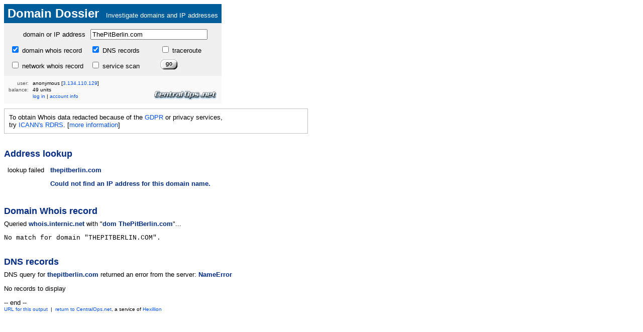

--- FILE ---
content_type: text/html; charset=utf-8
request_url: https://centralops.net/co/DomainDossier.aspx?addr=ThePitBerlin.com&dom_whois=true&dom_dns=true
body_size: 1880
content:

<html>
  <head>
    
<title>thepitberlin.com - Domain Dossier - owner and registrar information, whois and DNS records</title>
<meta http-equiv="Content-Type" content="text/html;charset=UTF-8" />

<meta name="robots" content="nofollow,noindex,noarchive" />		

<link href="styles/Utility.css" type="text/css" rel="stylesheet" />

  </head>
	<body>
		<table class="form" cellSpacing="0" cellPadding="7" border="0">
			<tr>
				<td class="title" vAlign="baseline" width="0"><span class="name">Domain Dossier</span></td>
				<td class="title" vAlign="baseline" align="right" width="0"><span class="desc">Investigate
						domains and IP addresses</span></td></tr>
			<tr>
				<td class="form" vAlign="top" colSpan="2" height="0%"><form name="dd" method="post" action="/co/DomainDossier.aspx">
<input type="hidden" name="__VIEWSTATE" id="__VIEWSTATE" value="" />

      <table cellspacing=0 cellpadding=5 width="100%" border=0>
        <tr>
          <td align=right><label for="addr">domain or IP address</label></td>
          <td class=bugfix colspan=2><input name="addr" type="text" id="addr" size="27" value="ThePitBerlin.com" />&nbsp; </td></tr>
        <tr>
          <td valign=bottom><input name="dom_whois" type="checkbox" id="dom_whois" value="true" checked="checked" /><label for="dom_whois"> domain whois record</label></td>
          <td valign=bottom><input name="dom_dns" type="checkbox" id="dom_dns" value="true" checked="checked" /><label for="dom_dns"> DNS records</label></td>
          <td valign=bottom><input name="traceroute" type="checkbox" id="traceroute" value="true" /><label for="traceroute"> traceroute</label></td></tr>
        <tr>
          <td valign=bottom><input name="net_whois" type="checkbox" id="net_whois" value="true" /><label for="net_whois"> network whois record</label></td>
          <td valign=bottom><input name="svc_scan" type="checkbox" id="svc_scan" value="true" /><label for="svc_scan"> service scan</label></td>
          <td><input id="go" type="image" alt="Go" src="btn_go.gif">
          </td></tr></table></form></td></tr>
			<tr><td class="about" colspan="2">
            
<table border="0" cellpadding="0" cellspacing="0" width="100%">
    <tr>
        <td width="100%">
            <div class="user">
                <table class="user">
                <tr>
                    <th>user:</th>
                    <td><span id="accountPanel_userName">anonymous</span>&nbsp;[<a id="accountPanel_ipLink" href="DomainDossier?dom_whois=1&amp;net_whois=1&amp;dom_dns=1&amp;addr=3.134.110.129">3.134.110.129</a><!--<span id="accountPanel_userIP"></span>-->]</td>
                </tr>
                <tr>
                    <th>balance:</th>
                    <td><span id="accountPanel_userUsage">49 units</span></td>
                </tr>
                <tr>
                    <th>&nbsp;</th>
                    <td>
                        <a id="accountPanel_loginLink" href="https://centralops.net/co/LogIn?referrer=https%3a%2f%2fcentralops.net%2fco%2fDomainDossier.aspx%3faddr%3dThePitBerlin.com%26dom_whois%3dtrue%26dom_dns%3dtrue">log in</a>
                        
                        
                         | <a href="accounts">account info</a>
                    </td>
                </tr>
                </table>
            </div>
        </td>
        
        <td>
            &nbsp;</td>
        <td width="0%" align="right" valign="bottom">
            <a href="//CentralOps.net/" target="_top">
                <img height="22" alt="CentralOps.net" src="CentralOps.gif" width="140" align="right"
                    border="0" />
            </a>
        </td>
        
    </tr>
</table>

			</td></tr>
		</table>
		
        
        
<div class="note">
To obtain Whois data redacted because of the <a href="https://hexillion.com/help/gdpr-and-whois" target="_top">GDPR</a> or privacy services,<br/>try <a href="https://rdrs.icann.org/" target="_top">ICANN's RDRS</a>. [<a href="https://hexillion.com/help/gdpr-and-whois#accredited" target="_top">more information</a>]
</div>

		<h3>Address lookup</h3>
<table cellpadding="5">
	<tr>
		<td valign="baseline" align="right">lookup failed</td>
		<td valign="baseline"><span class="ipaddr">thepitberlin.com</span></td>
	</tr>
	<tr>
		<td valign="baseline" align="right">&nbsp;</td>
		<td valign="baseline"><b>Could not find an IP address for this domain name.</b></td>
	</tr>
</table>

		
		<h3>Domain Whois record</h3>
<!--RuntimeKey-->
<p>Queried <span class="ipaddr">whois.internic.net</span> with "<span class="ipaddr">dom ThePitBerlin.com</span>"...</p>
<pre>No match for domain &quot;THEPITBERLIN.COM&quot;.
</pre>

		
		<h3>DNS records</h3>
<p>DNS query for <span class="ipaddr">thepitberlin.com</span> returned an error from the server: <b>NameError</b></p>
<p>No records to display</p>

		
		
        
        
<p>-- end --<br /><span class="small"><a href="/co/DomainDossier.aspx?addr=ThePitBerlin.com&amp;dom_whois=true&amp;dom_dns=true">URL for this output</a>&nbsp; |&nbsp; <a href="./" target="_top" title="CentralOps.net home page">return to CentralOps.net</a>, a service of <a href="//hexillion.com/" target="_top" title="Hexillion home page">Hexillion</a></span></p>


 	</body>
</html>


--- FILE ---
content_type: text/css; charset=utf-8
request_url: https://centralops.net/co/styles/Utility.css
body_size: 953
content:
table.form{background-color:white}td.title{background-color:#005D9B}td.dark,td.form,td.hdr,th{background-color:#F0F0F0}th{font-weight:normal;text-align:left}td.lite,td.about{background-color:#F9F9F9}td.bugfix{font-family:monospace}body,p,td,ol,ul,dl,pre{color:black;font-family:Verdana,Arial,Helvetica,sans-serif;font-size:13px}body{background-color:white}h1,h2,h3,h4,.name{font-family:Arial,Helvetica,Verdana,sans-serif}h1,h2,h3,h4,b,.ipaddr{color:rgb(0,43,130)}h1{font-size:24px;margin-bottom:60px}h2{font-size:18px;border-bottom:solid 1pt #ACACAC;margin-top:40px}h3{font-size:18px;line-height:0;margin-top:40px}hr{margin:0;height:1px;border:0;color:#ACACAC;background-color:#ACACAC}.name{font-size:24px;font-weight:bold;text-align:Left;line-height:100%;margin-top:0;margin-bottom:0;color:white}.desc{color:white}.small,.user{font-size:10px}.user{color:#555555}.ipaddr{font-weight:bold;}.urgent{color:red}tt{font-family:'Courier New',monospace}pre{font-family:'Courier New',monospace;margin:0}strong{color:rgb(0,43,130)}a:link{color:rgb(0,82,242);text-decoration:none}a:visited{color:rgb(89,124,198);text-decoration:none}a:active{color:red;text-decoration:underline}a:hover{color:rgb(0,82,242);text-decoration:underline}ul{list-style-type:circle}li{margin-bottom:4px}form{margin:0 0 0 0}table.colored{background-color:#C0C0C0}td.header,td.hdrsmall,tr.header{background-color:#005D9B;color:white;font-family:Arial,Helvetica,Verdana,sans-serif;font-weight:bold}td.dkcell,td.dksmall,tr.dkcell{background-color:#F0F0F0}td.ltcell,td.ltsmall,tr.ltcell{background-color:white}td.hdrsmall,td.dksmall,td.ltsmall{font-size:11px}div.note{margin-top:10px;padding:9px;border:1px solid #C0C0C0;width:45em}div.note ul{margin:0;padding:0}div.note li{display:inline;list-style-type:none;margin:0;padding-right:15px;white-space:nowrap}div.note p.last{clear:left}.warning{background-color:#FFF9CC}.error{background-color:#FFE5E5}.success{background-color:#D8FFE4}.info{background-color:#DDF2FF}div.warning,div.error,div.success,div.info{margin-top:10px;padding:9px}div.user table{margin:0;padding:0}div.user th{text-align:right;font-weight:normal;background-color:transparent}div.user th,div.user td{font-size:10px;margin:0;padding:0}div.user td{padding-left:6px}div.about{width:28em;float:right;background-color:#F0F0F0;padding:.5em}div.text{max-width:580px}div.text h1{margin:40px 0 30px 0}div.text dl{margin:.25em 0}div.text dt{margin:2em 0 1em 0;color:rgb(0,43,130);font-weight:bold}div.text dd{margin:0 0 0 2.5em;padding:0}div.text ol{margin:.25em 0}div.text ul li{margin:.75em 0}div.text blockquote{background-color:#F0F0F0;padding:1px 8px}